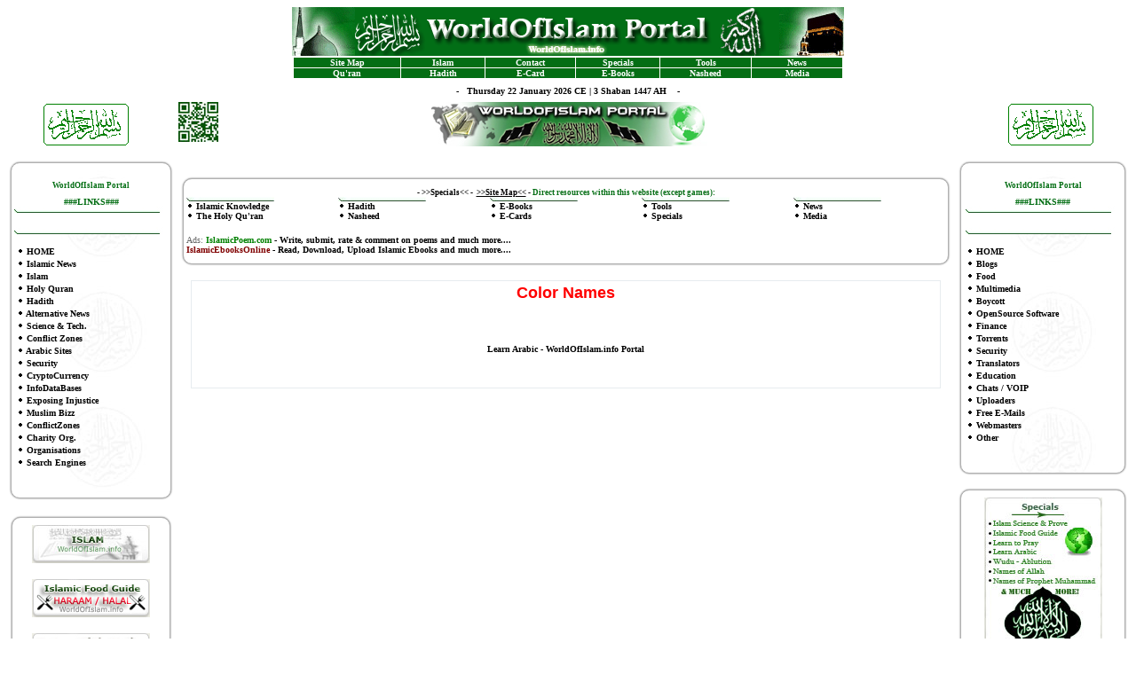

--- FILE ---
content_type: text/html; charset=UTF-8
request_url: https://special.worldofislam.info/index.php?page=vid/Color_Names
body_size: 6856
content:
<html>

<head>
<meta http-equiv="Content-Language" content="en-us">
<meta http-equiv="Content-Type" content="text/html; charset=windows-1252">
<meta name="rights" content="Islam">
<meta name="author" content="Islam">
<link REL="shortcut icon" HREF="/favicon.ico" TYPE="image/x-icon">
<script type="text/javascript" src="https://ajax.googleapis.com/ajax/libs/jquery/1.7.1/jquery.min.js"></script>
<link rel="stylesheet" type="text/css" href="menu/woi.css" />
<style>
<!--
.auto-styleindex1 {
	font-weight: bold;
	border-width: 1px;
}
-->
</style>
<STYLE type=text/css>A:active {
	TEXT-DECORATION: none
}
A:link {
	COLOR: black; TEXT-DECORATION: none
}
A:visited {
	COLOR: black; TEXT-DECORATION: none
}
A:hover {
	COLOR: green; TEXT-DECORATION: none
}
</STYLE>
</head>

<body>

<div align="center">
  <table border="0" style="border-collapse: collapse" width="666" cellpadding="0" id="table14" height="30">
    <tr>
      <td height="46" width="666">
      <p align="center">
      <a target="_self" href="https://www.worldofislam.info" style="color: black; text-decoration: none">
      <img border="0" src="menu/woi.gif" width="622" height="55"></a></td>
    </tr>
    </table>
</div>
<div align="center">
  <center>
  <table width="622" cellpadding="0" id="table15" height="14" bordercolor="#FFFFFF" class="Table_menutop" cellspacing="1">
    <tr>
      <td width="19%" height="5" bgcolor="#046E14" class="auto-styleindex1">
      <p align="center">
      <font color="#FFFFFF" face="Verdana" size="1">
      <a target="_self" style="text-decoration: none; color:black" title="Making Navigating Thru the Website Easier" href="https://www.worldofislam.info/index.php?page=site_map">
      <font color="#FFFFFF">Site Map</font></a></font></td>
      <td width="15%" align="center" height="5" bgcolor="#046E14" class="auto-styleindex1">
      <font color="#FFFFFF" face="Verdana" size="1">
      <a title="Islamic Articles, and some videos on all kind of subjects, 5 Pillars, Muslim Names, Glossary, Woman, Marriage, etc.." href="https://islam.worldofislam.info" style="color: black; text-decoration: none"><font color="#FFFFFF">Islam</font></a></font></td>
      <td width="16%" align="center" height="5" bgcolor="#046E14" class="auto-styleindex1">
      <font color="#FFFFFF" face="Verdana" size="1">
      <a style="text-decoration: none; color:black" href="https://contact.worldofislam.info/">
      <font color="#FFFFFF">Contact</font></a></font></td>
      <td width="15%" align="center" height="5" bgcolor="#046E14" class="auto-styleindex1">
      <font color="#FFFFFF" face="Verdana" size="1">
      <a target="_blank" style="color: black; text-decoration: none" title="Special Section" href="https://special.worldofislam.info">
      <font color="#FFFFFF">Specials</font></a></font></td>
      <td width="16%" align="center" height="5" bgcolor="#046E14" class="auto-styleindex1">
      <font color="#FFFFFF" face="Verdana" size="1">
      <a target="_self" style="color: black; text-decoration: none" title="Conversion tools, Meter/Feet, Hijrah/Georgian Date, Zakat Calculater and much more!" href="https://special.worldofislam.info/index.php?page=tools"><font color="#FFFFFF">
		Tools</font></a></font></td>
      <td width="16%" align="center" height="4" bgcolor="#046E14" class="auto-styleindex1">
      <font color="#FFFFFF" face="Verdana" size="1">
      <a target="_self" style="text-decoration: none; color:black" title="Taking Closer Look at the Ummah's Conflict Zones (articles, documents &amp; video's) Iraq, Caucasus Emirate, Afghanistan, Lebanon, War on Hijab etc.." href="https://news.worldofislam.info/">
      <font color="#FFFFFF">News</font></a></font></td>
    </tr>
    <tr>
      <td width="19%" height="3" bgcolor="#046E14" align="center" class="auto-styleindex1">
      <font color="#FFFFFF" face="Verdana" size="1">
      <a style="color: black; text-decoration: none" target="_self" title="Recitations, Translations, Transliterations, Audio, Video etc.." href="https://quran.worldofislam.info">
      <font color="#FFFFFF">Qu'ran</font></a></font></td>
      <td width="15%" align="center" height="3" bgcolor="#046E14" class="auto-styleindex1">
      <font color="#FFFFFF" face="Verdana" size="1">
      <a target="_self" style="color: black; text-decoration: none" title="Different Hadith Collections; Sahih Bukhari, Sahih Muslim, Sunan Abu-Dawud, Malik's Muwatta, 40 Hadith Qudsi, An Nawawwis Forty Hadith, 500 AHADITH" href="https://hadith.worldofislam.info">
      <font color="#FFFFFF">Hadith</font></a></font></td>
      <td width="16%" align="center" height="3" bgcolor="#046E14" class="auto-styleindex1">
      <font color="#FFFFFF" face="Verdana" size="1">
      <a target="_self" style="text-decoration: none; color:black" title="E-cards for Special Occasions, like Eid's, Ramadan etc,," href="https://ecard.worldofislam.info">
      <font color="#FFFFFF">E-Card</span></font></a></font></td>
      <td width="15%" align="center" height="3" bgcolor="#046E14" class="auto-styleindex1">
      <font color="#FFFFFF" face="Verdana" size="1">
      <a target="_self" style="color: black; text-decoration: none" title="Great Islamic E-books in PDF for Download, Highly Reccomended!" href="https://ebooks.worldofislam.info/">
      <font color="#FFFFFF">E-Books</font></a></font></td>
      <td width="16%" align="center" height="3" bgcolor="#046E14" class="auto-styleindex1">
      <font color="#FFFFFF" face="Verdana" size="1">
      <a target="_self" style="color: black; text-decoration: none" href="https://nasheed.worldofislam.info/">
      <font color="#FFFFFF">Nasheed</font></a></font></td>
      <td width="16%" align="center" height="3" bgcolor="#046E14" class="auto-styleindex1">
      <font color="#FFFFFF" face="Verdana" size="1">
      <a target="_self" style="color: black; text-decoration: none" title="Media Video's, Software, Films, Documentaries about Islam" href="https://media.worldofislam.info/">
      <font color="#FFFFFF">Media</font></a></font></td>
    </tr>
  </table>
  </center>
</div>
<div align="center">
  <table border="0" style="border-collapse: collapse" width="50%" cellpadding="0" id="table16" height="25">
    <tr>
      <td align="center"><b><font size="1" face="Verdana">-&nbsp;&nbsp; <script language="JavaScript">

var fixd;

function isGregLeapYear(year)
{
return year%4 == 0 && year%100 != 0 || year%400 == 0;
}


function gregToFixed(year, month, day)
{
var a = Math.floor((year - 1) / 4);
var b = Math.floor((year - 1) / 100);
var c = Math.floor((year - 1) / 400);
var d = Math.floor((367 * month - 362) / 12);

if (month <= 2)
e = 0;
else if (month > 2 && isGregLeapYear(year))
e = -1;
else
e = -2;

return 1 - 1 + 365 * (year - 1) + a - b + c + d + e + day;
}

function Hijri(year, month, day)
{
this.year = year;
this.month = month;
this.day = day;
this.toFixed = hijriToFixed;
this.toString = hijriToString;
}

function hijriToFixed()
{
return this.day + Math.ceil(29.5 * (this.month - 1)) + (this.year - 1) * 354 +
Math.floor((3 + 11 * this.year) / 30) + 227015 - 1;
}

function hijriToString()
{
var months = new Array("Muharram","Safar","Rabi-AlAwwal","Rabi-AlThani","Jumada Al-Ula","Jumada Al-Thani","Rajab","Shaban","Ramadan","Shawwal","Dhul Qadah","Dhul Hijjah");
return this.day + " " + months[this.month - 1]+ " " + this.year;
}

function fixedToHijri(f)
{
var i=new Hijri(1100, 1, 1);
i.year = Math.floor((30 * (f - 227015) + 10646) / 10631);
var i2=new Hijri(i.year, 1, 1);
var m = Math.ceil((f - 29 - i2.toFixed()) / 29.5) + 1;
i.month = Math.min(m, 12);
i2.year = i.year;
i2.month = i.month;
i2.day = 1;
i.day = f - i2.toFixed() + 1;
return i;
}

var tod=new Date();
var weekday=new Array("Sunday","Monday","Tuesday","Wednesday","Thursday","Friday","Saturday");
var monthname=new Array("January","February","March","April","May"," June","July","August","September","October","November","December");

var y = tod.getFullYear();
var m = tod.getMonth();
var d = tod.getDate();
var dow = tod.getDay();
document.write(weekday[dow] + " " + d + " " + monthname[m] + " " + y);
m++;
fixd=gregToFixed(y, m, d);
var h=new Hijri(1421, 11, 28);
h = fixedToHijri(fixd);
document.write(" CE | " + h.toString() + " AH   ");

</script>&nbsp;&nbsp; -</font></b></td>
    </tr>
  </table></div>
  
    <table border="0" width="100%" cellspacing="0" cellpadding="0">
		<tr>
			<td width="14%">
			<p align="center">
      <img border="0" src="menu/Announcemen1.gif" width="102" height="49"></td>
			<td width="18%">&nbsp;&nbsp;&nbsp;
		<img border="0" src="menu/woi_qr.jpg" width="45" height="45"></td>
			<td width="36%">
			<p align="center">
<img border="0" src="menu/worldtc.jpg" width="311" height="50"></td>
			<td width="18%">&nbsp;</td>
			<td width="14%">
			<p align="center">
      <img border="0" src="menu/Announcemen1.gif" width="102" height="49"></td>
		</tr>
</table>
<table border="0" width="100%" cellspacing="0" cellpadding="0" height="711">
	<tr>
		<td valign="top" width="15%">
		<div align="center">
			<table border="0" width="100%" cellspacing="0" cellpadding="0">
				<tr>
					<td>&nbsp;</td>
				</tr>
			</table>
			<table border="0" width="96%" cellspacing="0" cellpadding="0" height="52">
				<tr>
					<td>


<table border="0" width="100%" cellspacing="0" cellpadding="0" class="Table_canvas2menuside">	
	<tr>
		<td>&nbsp;<table border="0" cellpadding="0" cellspacing="0" style="border-collapse: collapse" bordercolor="#111111" width="100%" id="AutoNumber11" height="239">
      <tr>
                <TD align=middle width="88%" height=14 background="menu/Image4.jpg" dir="ltr">
                <strong>
				<font color="#046E14" style="font-size: 7pt" face="Verdana">
				WorldOfIslam Portal</span></font></strong></TD>
      </tr>
      <tr>
                <TD align=middle width="88%" height=24 class="menu_092" dir="ltr">
                <font face="Verdana">
                <b><font size="1" color="#046E14">###LINKS###</font></span></b></font></TD>
      </tr>
      <tr>
                <TD align=middle width="88%" height=24 class="menu_092" dir="ltr">
                &nbsp;</TD>
      </tr>
      <tr>
                <TD align=middle width="88%" height=177 dir="ltr" valign="top">
                <p align="left">
				<font face="Verdana">
				<b><font size="1">
				<br>
&nbsp;
				<img border="0" src="menu/bullet2b.gif" width="8" height="12">
				<a style="text-decoration: none" target="_self" href="http://www.worldofislam.info/index.php">HOME</a><br>
				&nbsp;
				<img border="0" src="menu/bullet2b.gif" width="8" height="12">&nbsp;<a style="text-decoration: none" target="_self" href="http://www.worldofislam.info/index.php?page=links/News">Islamic News</a><br>
				&nbsp;
				<img border="0" src="menu/bullet2b.gif" width="8" height="12">&nbsp;<a target="_self" href="http://www.worldofislam.info/index.php?page=links/Islam">Islam</a><br>
				&nbsp;
				<img border="0" src="menu/bullet2b.gif" width="8" height="12"> <a target="_self" href="http://www.worldofislam.info/index.php?page=links/Quran">Holy Quran</a><br>
				&nbsp;
				<img border="0" src="menu/bullet2b.gif" width="8" height="12"> <a style="text-decoration: none" target="_self" href="http://www.worldofislam.info/index.php?page=links/Hadith">Hadith</a><br>
				&nbsp;
				<img border="0" src="menu/bullet2b.gif" width="8" height="12"> <a style="text-decoration: none" target="_self" href="http://www.worldofislam.info/index.php?page=links/Alternative_News">Alternative News</a><br>
				&nbsp;
				<img border="0" src="menu/bullet2b.gif" width="8" height="12"> <a href="http://www.worldofislam.info/index.php?page=links/Science">Science &amp; Tech.</a></span><br>
				&nbsp;
				<img border="0" src="menu/bullet2b.gif" width="8" height="12"> <a style="text-decoration: none" target="_self" href="http://www.worldofislam.info/index.php?page=links/ConflictZones">Conflict Zones</a><br>
				&nbsp;
				<img border="0" src="menu/bullet2b.gif" width="8" height="12"> <a href="http://www.worldofislam.info/index.php?page=links/Arabic">Arabic Sites</a></span><br>
				&nbsp;
				<img border="0" src="menu/bullet2b.gif" width="8" height="12"> <a href="http://www.worldofislam.info/index.php?page=links/Security">Security</a></span><br>
				&nbsp;
				<img border="0" src="menu/bullet2b.gif" width="8" height="12">&nbsp;<a style="text-decoration: none" target="_self" href="http://www.worldofislam.info/index.php?page=links/Crypto">CryptoCurrency</a><br>
				&nbsp;
				<img border="0" src="menu/bullet2b.gif" width="8" height="12">&nbsp;<a style="text-decoration: none" target="_self" href="http://www.worldofislam.info/index.php?page=links/Info">InfoDataBases</a><br>
				&nbsp;
				<img border="0" src="menu/bullet2b.gif" width="8" height="12">&nbsp;<a style="text-decoration: none" target="_self" href="http://www.worldofislam.info/index.php?page=links/Exposing_Injustice">Exposing Injustice</a><br>
				&nbsp;
				<img border="0" src="menu/bullet2b.gif" width="8" height="12"> <a target="_self" href="http://www.worldofislam.info/index.php?page=links/Muslim_Bizz">Muslim Bizz</a><br>
				&nbsp;
				<img border="0" src="menu/bullet2b.gif" width="8" height="12"> <a style="text-decoration: none" target="_self" href="http://www.worldofislam.info/index.php?page=links/ConflictZones">ConflictZones</a><br>
				&nbsp;
				<img border="0" src="menu/bullet2b.gif" width="8" height="12"> <a style="text-decoration: none" target="_self" href="http://www.worldofislam.info/index.php?page=links/Charity_Organisation">Charity Org.</a><br>
				&nbsp;
				<img border="0" src="menu/bullet2b.gif" width="8" height="12">&nbsp;<a style="text-decoration: none" target="_self" href="http://www.worldofislam.info/index.php?page=links/Organisations">Organisations</a><br>
				&nbsp;
				<img border="0" src="menu/bullet2b.gif" width="8" height="12">&nbsp;<a style="text-decoration: none" target="_self" href="http://www.worldofislam.info/index.php?page=links/Search_Engines">Search Engines</a></TD>
      </tr>
      </table>
    	<p align="left">&nbsp;</td>
	</tr>
</table>

					</td>
				</tr>
			</table>
			<table border="0" width="100%" cellspacing="1" cellpadding="0">
				<tr>
					<td>&nbsp;</td>
				</tr>
			</table>
			<table border="0" width="96%" cellspacing="1" cellpadding="0">
				<tr>
					<td>


<table border="0" width="100%" cellspacing="8" cellpadding="0" class="Table_canvas2">	
	<tr>
		<td>
		<p align="center">
        <a href="https://islam.worldofislam.info">
        <img border="0" src="menu/woi_islam.jpg" width="133" height="43" title="Islamic Knowledge; Articles, Lectures and Video's"></a><br>
		<br>
        <a target="_self" href="https://special.worldofislam.info/index.php?page=food">
        <img border="0" src="menu/woi_food.jpg" width="133" height="43" title="Islamic Food Guide, Halal Haram"></a><br>
		<br>
		<a target="_self" href="https://special.worldofislam.info/index.php?page=Fortress_of_the_Muslim">
		<img border="0" src="menu/js/woi_fotm.jpg" width="133" height="43"></a><br>
		<br>
		<a target="_self" href="https://special.worldofislam.info/index.php?page=prove">
		<img border="0" src="menu/woi_islam_the_truth.jpg" width="133" height="43"></a><br>
		<br>
		<a target="_self" href="https://special.worldofislam.info/index.php?page=arabic">
		<img border="0" src="menu/js/woi_arabic.jpg" width="133" height="43"></a><br>
		<br>
		<a target="_self" href="https://special.worldofislam.info/index.php?page=children">
		<img border="0" src="menu/woi_children.jpg" width="133" height="43"></a></td>
	</tr>
</table>

					</td>
				</tr>
			</table>
			<p><br>
&nbsp;</div>
		</td>
		<td valign="top" width="854">
		<div align="center">
		<table border="0" width="100%" cellspacing="0" cellpadding="10" height="36" >
			<tr>
				<td width="70%">
				<p align="center">			
				</td>
			</tr>
		</table>
		</div>
		<div align="center">
			<table border="0" width="98%" cellspacing="0" cellpadding="0" height="46">
				<tr>
					<td>


<table border="0" width="100%" cellspacing="3" cellpadding="0" class="Table_canvas2" height="97">	
	<tr>
		<td>
		<table border="0" width="100%" cellspacing="0" cellpadding="0">
			<tr>
				<td colspan="5">
				<p align="center">
                <font face="Verdana">
                <strong>
                
                <font color="#000000" style="font-size: 7pt">
                - 
				<a title="Islam &amp; Science prove, Learn to pray, Learn Arabic, Children's Corner, Wudu, Sihr /Black Magic, Islamic Food Guide and much more !!" target="_self" href="https://special.worldofislam.info">&gt;&gt;Specials&lt;&lt;</a> - </font><font color="#046E14" style="font-size: 7pt">
                &nbsp;<u><a title="Making Navigating Thru the Website Easier" target="_self" href="http://www.worldofislam.info/index.php?page=site_map">&gt;&gt;Site 
				Map&lt;&lt;</a></u> </font>
                <font color="#000000" style="font-size: 7pt">
                -</font><font color="#046E14" style="font-size: 7pt">
                Direct resources within this website (except games):</font></span></strong></font></td>
			</tr>
			<tr>
				<td>
                <img border="0" src="menu/Image4c.jpg" align="left" width="99" height="5"></td>
				<td>
                <img border="0" src="menu/Image4c.jpg" align="left" width="99" height="5"></td>
				<td>
                <img border="0" src="menu/Image4c.jpg" align="left" width="99" height="5"></td>
				<td>
                <img border="0" src="menu/Image4c.jpg" align="left" width="99" height="5"></td>
				<td>
                <img border="0" src="menu/Image4c.jpg" align="left" width="99" height="5"></td>
			</tr>
			<tr>
				<td width="19%">
          <span style="font-style: normal">
                <font face="Verdana" style="font-size: 7pt">
          <img border="0" src="menu/bullet2.gif" width="8" height="8"></font><b><font face="Verdana" style="font-size: 7.5pt">
          <a title="Islamic Articles, and some videos on all kind of subjects, 5 Pillars, Muslim Names, Glossary, Woman, Marriage, etc.." target="_self" href="http://islam.worldofislam.info">Islamic Knowledge</a></font></b></span><br>
          <span style="font-style: normal">
                <font face="Verdana" style="font-size: 7pt">
          <img border="0" src="menu/bullet2.gif" width="8" height="8"></font><font face="Verdana"><b><font style="font-size: 7.5pt">
          <a title="Recitations, Translations, Transliterations, Audio, Video etc.." target="_self" href="http://quran.worldofislam.info">The Holy Qu'ran</a></font></b></font></span></td>
				<td width="19%">
          <span style="font-style: normal">
          <font face="Verdana" style="font-size: 7pt">
          <img border="0" src="menu/bullet2.gif" width="8" height="8"></font><b><font face="Verdana" style="font-size: 7.5pt">
          <a title="Different Hadith Collections; Sahih Bukhari, Sahih Muslim, Sunan Abu-Dawud, Malik's Muwatta, 40 Hadith Qudsi, An Nawawwis Forty Hadith, 500 AHADITH" target="_self" href="http://hadith.worldofislam.info">Hadith</a></font></b></span><br>
        <font style="font-size: 7pt">
        <img border="0" src="menu/bullet2.gif" width="8" height="8"></font><font face="Verdana"><b><font style="font-size: 7.5pt">
          <a title="Nice Beautiful mp3 Nasheeds for Online Listening and Downloading, also Nasheed Video's" target="_self" href="http://nasheed.worldofislam.info/">Nasheed</a></font></b></font></td>
				<td width="19%">
          <span style="font-style: normal">
                <font face="Verdana" style="font-size: 7pt">
          <img border="0" src="menu/bullet2.gif" width="8" height="8"></font><b><font face="Verdana" style="font-size: 7.5pt">
          <a title="Great Islamic E-books in PDF for Download, Highly Reccomended!" target="_self" href="http://ebooks.worldofislam.info/">E-Books</a></font></b></span><br>
          <span style="font-style: normal">
                <font face="Verdana" style="font-size: 7pt">
          <img border="0" src="menu/bullet2.gif" width="8" height="8"></font><b><font face="Verdana" style="font-size: 7.5pt">
          
                <a title="E-cards for Special Occasions, like Eid's, Ramadan etc,," target="_self" href="http://ecard.worldofislam.info">E-Cards</a></font></b></span></span></td>
				<td width="19%">
          <font style="font-size: 7pt">
        <img border="0" src="menu/bullet2.gif" width="8" height="8"></font><font face="Verdana"><b><font style="font-size: 7.5pt">
          <a title="Conversion tools, Meter/Feet, Hijrah/Georgian Date, Zakat Calculater and much more!" target="_self" href="https://special.worldofislam.info/index.php?page=tools">Tools</a></font></b></font><br>
        <font style="font-size: 7pt">
        <img border="0" src="menu/bullet2.gif" width="8" height="8"></font><font face="Verdana"><b><font style="font-size: 7.5pt">
          <a target="_blank" title="Special Section" href="https://special.worldofislam.info">
			Specials</a></font></b></font></td>
				<td width="19%">
          <font style="font-size: 7pt">
        <img border="0" src="menu/bullet2.gif" width="8" height="8"></font><font face="Verdana"><b><font style="font-size: 7.5pt">
          <a title="Taking Closer Look at the Ummah's Conflict Zones (articles, documents &amp; video's) Iraq, Caucasus Emirate, Afghanistan, Lebanon, War on Hijab etc.." target="_self" href="http://news.worldofislam.info/">News</a></font></b></font><br>
        <font style="font-size: 7pt">
        <img border="0" src="menu/bullet2.gif" width="8" height="8"></font><font face="Verdana"><b><font style="font-size: 7.5pt">
          <a title="Media Video's, Software, Films, Documentaries about Islam" target="_self" href="http://media.worldofislam.info/">Media</a></font></b></font></td>
			</tr>
		</table>
		<p align="left">
                <font size="1"><font color="#666666" face="Verdana">Ads:<b> </b></font><b> </span></b></font> <b>
				<font size="1" face="Verdana">
                <font color="#008000">
				<a target="_blank" href="http://www.islamicpoem.com">
				<font color="#008000">IslamicPoem.com</font> 
                -</a></font><a target="_blank" href="http://www.islamicpoem.com"> 
                Write, submit, rate &amp; comment on poems</a> and much more.... <br>
                <font color="#FF0000">
				<a target="_blank" href="http://www.islamicebooksonline.com">
				<font color="#800000">IslamicEbooksOnline </font></a> </font>
				<a target="_blank" href="http://www.islamicebooksonline.com">- 
				Read, Download, Upload Islamic Ebooks</a> and much 
				more....</font></b></td>
	</tr>
</table>

					</td>
				</tr>
			</table>
		</div>
		<table border="0" width="100%" cellspacing="0" cellpadding="0">
			<tr>
				<td>&nbsp;</td>
			</tr>
		</table>
		<div align="center">
		<table border="0" width="96%" cellspacing="0" cellpadding="0" height="100%">
			<tr>
				<td valign="top">
				
<html>

<head>
<meta http-equiv="Content-Language" content="en-us">
<meta http-equiv="Content-Type" content="text/html; charset=windows-1252">
<title>WorldOfIslam.info Arabic in Video</title>
</head>

<body>

<table border="1" width="100%" cellspacing="0" cellpadding="0" bordercolor="#E7ECEF" style="border-collapse: collapse">
	<tr>
		<td align="center">
		<table border="0" width="100%" cellspacing="0" cellpadding="0" height="43">
			<tr>
				<td>
				<p align="center">
				<font face="Verdana, Arial, Helvetica, sans-serif" color="#FF0000">
				<strong><font size="4"> Color Names</font></strong></font><b><font face="Verdana" size="2" color="#FF0000"><br>
&nbsp;</font></b></td>
			</tr>
		</table>
		<table border="0" width="100%" cellspacing="0" cellpadding="0" height="43">
			<tr>
				<td width="492" valign="top" align="center">
		<p align="center">		<div id="videoPlayer">
			<script type="text/javascript" src="https://special.worldofislam.info/vid/swfobject/swfobject.js"></script>
			<script type="text/javascript" src="https://special.worldofislam.info/vid/swfobject/swfmacmousewheel.js"></script>
			<script type="text/javascript">
				var flashvars = {
				  htmlPage: document.location,
				  settingsFile: "http://special.worldofislam.info/vid/Color_Names.xml"
				};
				var params = {
				  allowFullScreen: "true",
				  allowScriptAccess: "always"
				};
				var attributes = {
				  id:"videoPlayer",
				  name:"videoPlayer"
				};
				swfobject.embedSWF("http://special.worldofislam.info/vid/videoPlayer.swf", "videoPlayer", "485", "350", "9.0.115", "http://special.worldofislam.info/vid/swfobject/expressInstall.swf", flashvars, params, attributes);
				swfmacmousewheel.registerObject(attributes.id);
			</script>
		</div>	</p>
		
				</td>
				<td width="1" valign="top">
				</td>
			</tr>
			<tr>
				<td width="100%" align="center" colspan="2">
		<p><br>
		<b><font size="1" face="Verdana">
		<a target="_self" href="https://special.worldofislam.info/index.php?page=arabic">
		Learn Arabic - WorldOfIslam.info Portal</a></font></b></td>
			</tr>
		</table>

		
		<p>&nbsp;</td>
	</tr>
</table>

<script defer src="https://static.cloudflareinsights.com/beacon.min.js/vcd15cbe7772f49c399c6a5babf22c1241717689176015" integrity="sha512-ZpsOmlRQV6y907TI0dKBHq9Md29nnaEIPlkf84rnaERnq6zvWvPUqr2ft8M1aS28oN72PdrCzSjY4U6VaAw1EQ==" data-cf-beacon='{"version":"2024.11.0","token":"eb6786eb30d446a695a244a315bad759","r":1,"server_timing":{"name":{"cfCacheStatus":true,"cfEdge":true,"cfExtPri":true,"cfL4":true,"cfOrigin":true,"cfSpeedBrain":true},"location_startswith":null}}' crossorigin="anonymous"></script>
</body>

</html>&nbsp;				
				
				</td>
			</tr>
		</table>
		</div>
		</td>
		<td valign="top" width="15%">
		<table border="0" width="100%" cellspacing="0" cellpadding="0">
			<tr>
				<td>&nbsp;</td>
			</tr>
		</table>
		<div align="center">
			<table border="0" width="96%" cellspacing="0" cellpadding="0" height="90">
				<tr>
					<td valign="top">


<table border="0" width="100%" cellspacing="0" cellpadding="0" class="Table_canvas2menuside">	
	<tr>
		<td>&nbsp;<table border="0" cellpadding="0" cellspacing="0" style="border-collapse: collapse" bordercolor="#111111" width="100%" id="AutoNumber12" height="239">
      <tr>
                <TD align=middle width="88%" height=14 background="menu/Image4.jpg" dir="ltr">
                <strong>
				<font color="#046E14" style="font-size: 7pt" face="Verdana">
				WorldOfIslam Portal</span></font></strong></TD>
      </tr>
      <tr>
                <TD align=middle width="88%" height=24 class="menu_092" dir="ltr">
                <font face="Verdana">
                <b><font size="1" color="#046E14">###LINKS###</font></span></b></font></TD>
      </tr>
      <tr>
                <TD align=middle width="88%" height=24 class="menu_092" dir="ltr">
                &nbsp;</TD>
      </tr>
      <tr>
                <TD align=middle width="88%" height=177 dir="ltr" valign="top">
                <p align="left"><b><font size="1">
				<br>
&nbsp;
			<img border="0" src="menu/bullet2b.gif" width="8" height="12"></font></b><span style="font-style: normal"><b><font color="#000000" face="Verdana" size="1">
          <a style="text-decoration: none" target="_self" href="http://www.worldofislam.info/index.php">
          HOME</a></font></b></span><font size="1"><br>
        	</font><b><font size="1">
			&nbsp;
			<img border="0" src="menu/bullet2b.gif" width="8" height="12"></font></b><font face="Verdana"><b><font size="1">
          
          <a style="text-decoration: none" target="_self" href="http://www.worldofislam.info/index.php?page=links/Blogs">
          Blogs</a></span><br>
			</font></b></font><b><font size="1">
			&nbsp;
			<img border="0" src="menu/bullet2b.gif" width="8" height="12"></font></b><font face="Verdana"><b><font size="1">
          
          <a style="text-decoration: none" target="_self" href="http://www.worldofislam.info/index.php?page=links/Food">
          Food</a></span><br>
             </font></b></font><b><font size="1">
			 &nbsp;
			<img border="0" src="menu/bullet2b.gif" width="8" height="12"></font></b><font face="Verdana"><b><font size="1">
			
		  <a style="text-decoration: none" target="_self" href="http://www.worldofislam.info/index.php?page=links/Multimedia">
		  Multimedia</a></span><br>
			</font></b></font><b><font size="1">
			&nbsp;
			<img border="0" src="menu/bullet2b.gif" width="8" height="12"></font></b><font face="Verdana"><b><font size="1">
          
          <a style="text-decoration: none" target="_self" href="http://www.worldofislam.info/index.php?page=links/Boycott">
          Boycott</a></span><br>
			</font></b></font><b><font size="1">
			&nbsp;
			<img border="0" src="menu/bullet2b.gif" width="8" height="12"></font></b><font face="Verdana"><b><font size="1">
        	<a style="text-decoration: none" target="_self" href="http://www.worldofislam.info/index.php?page=links/Open_Source_Software">
			OpenSource Software</a></font></b></font><font size="1"><br>
        	</font><b><font size="1">
			&nbsp;
			<img border="0" src="menu/bullet2b.gif" width="8" height="12"></font></b><font face="Verdana"><b><font size="1">
          
          <a style="text-decoration: none" target="_self" href="http://www.worldofislam.info/index.php?page=links/Finance">
			Finance</a></span><br>
			</font></b></font>
          <b><font size="1">
			&nbsp;
			<img border="0" src="menu/bullet2b.gif" width="8" height="12"></font></b><span style="font-style: normal"><font face="Verdana" size="1"><b>
          <a style="text-decoration: none" target="_self" href="http://www.worldofislam.info/index.php?page=links/Torrents">
			To</a></b></font></span><font face="Verdana" size="1"><a style="text-decoration: none" target="_self" href="http://www.worldofislam.info/index.php?page=links/Torrents"><b>rrents</span></b></a></font><font size="1"></span><br>
          </font><b><font size="1">
			&nbsp;
			<img border="0" src="menu/bullet2b.gif" width="8" height="12"></font></b><span style="font-style: normal"><font face="Verdana" size="1"><b>
          
          <a style="text-decoration: none" target="_self" href="http://www.worldofislam.info/index.php?page=links/Security">
			Security</a></b></font></span><font size="1"></span><br>
          </font><b><font size="1">
			&nbsp;
			<img border="0" src="menu/bullet2b.gif" width="8" height="12"></font></b><span style="font-style: normal"><font face="Verdana" size="1"><b>
          <a style="text-decoration: none" target="_self" href="http://www.worldofislam.info/index.php?page=links/Translators">
			Translators</a></b></font></span><font size="1"></span></font><font face="Verdana"><b><font size="1"></span></span><br>
          </font></b></font><b><font size="1">
			&nbsp;
			<img border="0" src="menu/bullet2b.gif" width="8" height="12"></font></b><font face="Verdana"><b><font size="1">
          <a target="_self" href="http://www.worldofislam.info/index.php?page=links/Education">
			Education</a><br>
				&nbsp;
			<img border="0" src="menu/bullet2b.gif" width="8" height="12"></font></b><span style="font-style: normal"><font face="Verdana" size="1"><b>
          
          <a style="text-decoration: none" target="_self" href="http://www.worldofislam.info/index.php?page=links/Chats_VOIP">
			Chats / VOIP</a></b></font></span><font size="1"></span><br>
          </font><b><font size="1">
			&nbsp;
			<img border="0" src="menu/bullet2b.gif" width="8" height="12"></font></b><font face="Verdana"><b><font size="1">
          
          <a style="text-decoration: none" target="_self" href="http://www.worldofislam.info/index.php?page=links/Uploaders">
          Uploaders</a></span></font></b></font><font size="1"><br>
          </font><b><font size="1">
			&nbsp;
			<img border="0" src="menu/bullet2b.gif" width="8" height="12"></font></b><span style="font-style: normal"><font face="Verdana" size="1"><b>
          
          </b></font></span><b><font size="1">
          
          <a style="text-decoration: none" target="_self" href="http://www.worldofislam.info/index.php?page=links/Emails">
          Free E-Mails</a></font></b><font size="1"></span><br>
          </font><b><font size="1">
			&nbsp;
			<img border="0" src="menu/bullet2b.gif" width="8" height="12"></font></b><span style="font-style: normal"><font face="Verdana" size="1"><b>
          
          		<a style="text-decoration: none" target="_self" href="http://www.worldofislam.info/index.php?page=links/Webmasters">
				Webmasters</a></b></font></span><font size="1"></span><br>
        	</font><b><font size="1">
			&nbsp;
			<img border="0" src="menu/bullet2b.gif" width="8" height="12"></font></b><font face="Verdana"><b><font size="1">
          
          		<a style="text-decoration: none" target="_self" href="http://www.worldofislam.info/index.php?page=links/Other">
				Other</a></span></font></b></font><font size="1"></span></font><font face="Verdana"><b><font size="1"></span></font></b></font></TD>
      </tr>
      </table>
    	<p align="left">&nbsp;</td>
	</tr>
</table>

					</td>
				</tr>
			</table>
			<table border="0" width="100%" cellspacing="0" cellpadding="0">
				<tr>
					<td>&nbsp;</td>
				</tr>
			</table>
			<table border="0" width="96%" cellspacing="0" cellpadding="0">
				<tr>
					<td>


<table border="0" width="100%" cellspacing="8" cellpadding="0" class="Table_canvas2">	
	<tr>
		<td>
		<p align="center">
        <a target="_self" href="https://special.worldofislam.info">
		<img border="0" src="menu/specials_b.jpg" width="133" height="200"></a></td>
	</tr>
</table>

					</td>
				</tr>
			</table>
			<table border="0" width="100%" cellspacing="0" cellpadding="0">
				<tr>
					<td>&nbsp;</td>
				</tr>
			</table>
			<table border="0" width="96%" cellspacing="0" cellpadding="0">
				<tr>
					<td>


<table border="0" width="100%" cellspacing="8" cellpadding="0" class="Table_canvas2">	
	<tr>
		<td>
		<p align="center">
        <a target="_self" href="https://www.worldofislam.info/index.php?page=donate">
		<img border="0" src="menu/bitcoindonate.png" width="176" height="72"></a></td>
	</tr>
</table>

					</td>
				</tr>
			</table>
			<table border="0" width="100%" cellspacing="0" cellpadding="0">
				<tr>
					<td>&nbsp;</td>
				</tr>
			</table>
			<table border="0" width="96%" cellspacing="0" cellpadding="0">
				<tr>
					<td>


<table border="0" width="100%" cellspacing="3" cellpadding="0" class="Table_canvas2">	
	<tr>
		<td>
		<p align="center">
<img border="0" src="menu/quotes/quotetop.jpg" width="26" height="15" align="left"></td>
	</tr>
	<tr>
		<td>
						<p align="center"><font size="1" face="Verdana"><b>The 
						Holy Quran Quotes<br>
						</b><font color="#FFFFFF">-</font></font></td>
	</tr>
	<tr>
		<td>
		
<p align="justify"><font face="Verdana" style="font-size: 7pt" color="#FF0000">�And they (polytheists, disbelievers in the Oneness of Allah and in His Messenger, Muhammad (saw) ) will not cease fighting you until they turn you back from your religion (Islamic Monotheism) if they can.�</font><font face="Verdana" size="1"><br><br>(Al-Baqarah, 2:217)</font></p> 		
		
		</td>
	</tr>
	<tr>
		<td>
        <img border="0" src="menu/quotes/quotebottom.jpg" width="26" height="15" align="right"></td>
	</tr>
</table>

					<p align="center">&nbsp;</td>
				</tr>
			</table>
		</div>
		</td>
	</tr>
</table>

<div align="center">
	<table border="0" width="98%" cellspacing="0" cellpadding="0">
		<tr>
			<td>


<table border="0" width="100%" cellpadding="0" class="Table_btm302foot">	
	<tr>
		<td>
		<p align="center">
								<font face="Verdana" size="1"><b>
								<a title="Making Navigating Thru the Website Easier" target="_self" href="https://www.worldofislam.info/index.php?page=site_map">
								Site Map</a> - 
								<a title="How to Support or Help us" target="_self" href="https://www.worldofislam.info/index.php?page=support">
								Support / Help US</a> -
								<a target="_self" href="http://contact.worldofislam.info/">
								Contact US</a> -</b> </font>
								<font face="Verdana" size="1">
							
								<br>
							
								</font>
								<font face="Tahoma" color="#888888" size="1">&#65533; 
								WorldOfIslam.info 2002 - 2024 / The Qu'ran is 
								Our Constitution. </font>
								<font face="Verdana" color="#888888" size="1">La 
								ilaha illallah.</font><font face="Tahoma" color="#888888" size="1"><br>
								<br>
								</font><font size="1" face="Verdana">
								<font color="#046E14"><b>WorldOfIslam Presents;</b></font>
								<b>
								<a title="Links to Different Useful Good Websites Sorted Thru Categories." target="_self" href="https://www.worldofislam.info">
								StartPage</a> |
								<a title="Islamic Articles, and some videos on all kind of subjects, 5 Pillars, Muslim Names, Glossary, Woman, Marriage, etc.." target="_self" href="https://islam.worldofislam.info">
								Islam</a></b> 
								| <b>
								<a title="Recitations, Translations, Transliterations, Audio, Video etc.." target="_self" href="https://quran.worldofislam.info">
								The Holy Qu'ran</a></b> | <b>
								<a title="Different Hadith Collections; Sahih Bukhari, Sahih Muslim, Sunan Abu-Dawud, Malik's Muwatta, 40 Hadith Qudsi, An Nawawwis Forty Hadith, 500 AHADITH" target="_self" href="https://hadith.worldofislam.info">
								Hadith</a></b> 
								| <b>
								<a title="Great Islamic E-books in PDF for Download, Highly Reccomended!" target="_self" href="https://www.worldofislam.info/index.php?page=ebooks">
								Islamic E-Books</a></b> | <b>
								<a title="Nice Beautiful mp3 Nasheeds for Online Listening and Downloading, also Nasheed Video's" target="_self" href="http://nasheed.worldofislam.info/">
								Nasheeds</a></b> | <b>
								<a title="Islam &amp; Science prove, Learn to pray, Learn Arabic, Children's Corner, Wudu, Sihr /Black Magic, Islamic Food Guide and much more !!" target="_self" href="https://special.worldofislam.info/">
								Specials</a> |
								<a title="Conversion tools, Meter/Feet, Hijrah/Georgian Date, Zakat Calculater and much more!" target="_self" href="https://special.worldofislam.info/index.php?page=tools">
								Tools</a> </b>| 
								<b>
								<a title="Taking Closer Look at the Ummah's Conflict Zones (articles, documents &amp; video's) Iraq, Caucasus Emirate, Afghanistan, Lebanon, War on Hijab etc.." target="_self" href="https://news.worldofislam.info/">
								News</a></b><br>
								<a title="Qu'ran and Scientific Discoveries" href="https://special.worldofislam.info/index.php?page=prove">
								Islam and Science</a> |
								<a target="http://special.worldofislam.info/index.php?page=prayer" title="Learn to Pray, with Instructions, Audio, and useful articles." href="https://special.worldofislam.info/index.php?page=prayer">
								Learn to Pray</a> |
								<a title="How to Perform Wudu, with Description, and usefull articles" href="https://special.worldofislam.info/index.php?page=wudu">
								Wudu / Ablution</a> |
								<a title="Halal / Haram, Articles, Lists, E-numbers etc.." href="https://special.worldofislam.info/index.php?page=food">
								Islamic Food Guide</a> |
								<a title="Explaining Sihr, Solution, Types, etc.." href="https://special.worldofislam.info/index.php?page=sihr">
								Sihr / Black Magic</a> |
								<a title="Education, Cartoon Video's, Coloring Pages, Stories etc.." href="https://special.worldofislam.info/index.php?page=children">
								Children's Corner</a> |
								<a title="Teach Yourself Arabic here, with Different Available Programs." href="https://special.worldofislam.info/index.php?page=arabic">
								Learn Arabic</a> and 
								<i>
								<a target="_self" href="https://special.worldofislam.info/">
								much more..</a></i></font></td>
	</tr>
</table>

			</td>
		</tr>
	</table>
</div>

<p align="center">
<br>
<br>

</body>

</html>

--- FILE ---
content_type: text/css
request_url: https://special.worldofislam.info/menu/woi.css
body_size: 389
content:
.Table_menutop {
	border: solid #ffffff;
	border-style: solid;
	border-width: 1px;
	border-spacing: 1px;
}

.Table_btm302foot {
	-webkit-border-radius: 16px;
	-moz-border-radius: 8px;
	border-radius: 8px;
    border:1px solid #d2d2d2;
	border-style: solid;
	border-width: 1px;
	background-color:#FFFFFF;
}

.Table_canvas2 {
	-webkit-border-radius: 10px;
	-moz-border-radius: 10px;
	border-radius: 10px;
	border:1px solid #b0b0b0;
	border-style: solid;
	border-width: 1px;
	background-color:#FFFFFF;
	-moz-box-shadow: 0px 0px 15px #f1f1f1 ;
    -webkit-box-shadow: 0px 0px 15px #f1f1f1 ;
    box-shadow: 0px 0px 1px #f1f1f1 ;
    box-shadow: 0 0 2px rgba(0,0,0,0.6);
    -moz-box-shadow: 0 0 2px rgba(0,0,0,0.6);
    -webkit-box-shadow: 0 0 2px rgba(0,0,0,0.6);
    -o-box-shadow: 0 0 2px rgba(0,0,0,0.6);
}

.Table_canvas2menuside {
	-webkit-border-radius: 10px;
	-moz-border-radius: 10px;
	border-radius: 10px;
	border:1px solid #b0b0b0;
	border-style: solid;
	border-width: 1px;
	background-color:#FFFFFF;
	-moz-box-shadow: 0px 0px 15px #f1f1f1 ;
    -webkit-box-shadow: 0px 0px 15px #f1f1f1 ;
    box-shadow: 0px 0px 1px #f1f1f1 ;
    box-shadow: 0 0 2px rgba(0,0,0,0.6);
    -moz-box-shadow: 0 0 2px rgba(0,0,0,0.6);
    -webkit-box-shadow: 0 0 2px rgba(0,0,0,0.6);
    -o-box-shadow: 0 0 2px rgba(0,0,0,0.6);
    background-image: url(bism2b.jpg);
	background-repeat: repeat-y;
}

.auto-styletwitter1 {
	border-collapse: collapse;
	border: 1px solid #008000;
}

.menu_092 {
    background-image: url('Image4.jpg');
    background-repeat: no-repeat;
    background-position: 30%; 
}